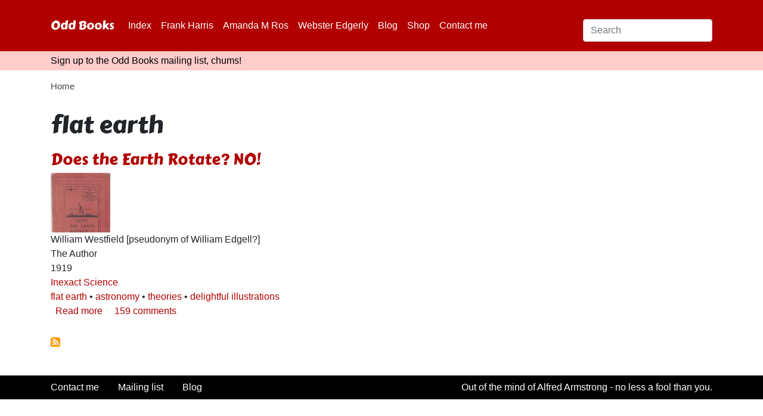

--- FILE ---
content_type: text/html; charset=UTF-8
request_url: https://oddbooks.co.uk/category/file-under/flat-earth
body_size: 3330
content:


<!DOCTYPE html>
<html lang="en" dir="ltr" prefix="og: https://ogp.me/ns#">
  <head>
    <meta charset="utf-8" />
<script async src="https://www.googletagmanager.com/gtag/js?id=UA-760967-3"></script>
<script>window.dataLayer = window.dataLayer || [];function gtag(){dataLayer.push(arguments)};gtag("js", new Date());gtag("set", "developer_id.dMDhkMT", true);gtag("config", "UA-760967-3", {"groups":"default","anonymize_ip":true,"page_placeholder":"PLACEHOLDER_page_path"});</script>
<link rel="canonical" href="https://oddbooks.co.uk/category/file-under/flat-earth" />
<meta name="Generator" content="Drupal 10 (https://www.drupal.org)" />
<meta name="MobileOptimized" content="width" />
<meta name="HandheldFriendly" content="true" />
<meta name="viewport" content="width=device-width, initial-scale=1.0" />
<script>var ct_check_js_val = '84f8a41f6b1d7c313a36d57ba4e3c686';var drupal_ac_antibot_cookie_value = '57406db7972f05790f21e3de041845f8d48561c41c05e55eea76550c3edab811';var ct_use_cookies = 1;var ct_use_alt_cookies = 0;var ct_capture_buffer = 0;</script>
<link rel="icon" href="/themes/custom/oddbooks2020/favicon.ico" type="image/vnd.microsoft.icon" />
<link rel="alternate" type="application/rss+xml" title="flat earth" href="https://oddbooks.co.uk/taxonomy/term/43/feed" />

    <title>flat earth | Odd Books</title>
    <link rel="stylesheet" media="all" href="/sites/default/files/css/css_35OL0O8EBfkSqFogi1bEKh5E0rRI-ZWm25JuVA8Hl4k.css?delta=0&amp;language=en&amp;theme=oddbooks2020&amp;include=eJzLT0lJys_PLjYyMDLQLy6pzEnVKa4sLknN1U9KLE7VKctMLS_WB5N6ufkppTmpAMTZEoA" />
<link rel="stylesheet" media="all" href="/sites/default/files/css/css_7khuNVFfnvFEScu1qePZUVMR3xV5h8cJi9B7mIdrYhk.css?delta=1&amp;language=en&amp;theme=oddbooks2020&amp;include=eJzLT0lJys_PLjYyMDLQLy6pzEnVKa4sLknN1U9KLE7VKctMLS_WB5N6ufkppTmpAMTZEoA" />

    
      </head>
  <body class="path-taxonomy language--en">
            <a href="#main-content" class="visually-hidden focusable">
      Skip to main content
    </a>
    
      <div class="dialog-off-canvas-main-canvas" data-off-canvas-main-canvas>
    <div class="page">
  


<nav class="navbar navbar-expand-lg justify-content-between navbar-red sticky-top bg-red">
      <div class="container">
  
                  
  <div class="block block--oddbooks2020-branding block--system-branding">

  
    

          
  <a href="/" class="navbar-brand d-flex align-items-center " aria-label="Odd Books">
        Odd Books
  </a>

    
  </div>


          
  <button class="navbar-toggler" type="button" data-toggle="collapse" data-bs-toggle="collapse" data-bs-target=".navbar-collapse" data-target=".navbar-collapse" aria-controls="navbar-collapse" aria-expanded="false" aria-label="Toggle navigation">
    <span class="navbar-toggler-icon"></span>
  </button>

  <div class="collapse navbar-collapse">
                  <div class="mr-auto">
            
  <div class="block block--oddbooks2020-main-menu block--system-menu">

  
    

            
  


  <ul class="nav navbar-nav">
                          
                
        <li class="nav-item">
                      <a href="/oddbooks" class="nav-link" data-drupal-link-system-path="node/1039">Index</a>
                  </li>
                      
                
        <li class="nav-item">
                      <a href="/harris" class="nav-link" data-drupal-link-system-path="node/1040">Frank Harris</a>
                  </li>
                      
                
        <li class="nav-item">
                      <a href="/amanda" class="nav-link">Amanda M Ros</a>
                  </li>
                      
                
        <li class="nav-item">
                      <a href="/edgerly" class="nav-link">Webster Edgerly</a>
                  </li>
                      
                
        <li class="nav-item">
                      <a href="/blog" class="nav-link" data-drupal-link-system-path="blog">Blog</a>
                  </li>
                      
                
        <li class="nav-item">
                      <a href="/shop" class="nav-link" data-drupal-link-system-path="node/970">Shop</a>
                  </li>
                      
                
        <li class="nav-item">
                      <a href="/contact" class="nav-link" data-drupal-link-system-path="contact">Contact me</a>
                  </li>
            </ul>


      
  </div>


        </div>
          
                    
  <div class="search-block-form needs-validation block block--searchform" data-drupal-selector="search-block-form" role="search">

  
    

            
<form action="/search/site" method="get" id="search-block-form" accept-charset="UTF-8" class="form form-inline">
  
<div class="js-form-item form-item form-type-search js-form-type-search form-item-keys js-form-item-keys form-no-label form-group">
      
  
  
  
  
  
<input title="Enter the terms you wish to search for." data-drupal-selector="edit-keys" type="search" id="edit-keys" name="keys" value="" size="20" maxlength="128" placeholder="Search" class="form-search form-control">


  
  
  
  
  </div>
<div data-drupal-selector="edit-actions" class="form-actions js-form-wrapper form-wrapper" id="edit-actions">
<input class="btn btn-primary button js-form-submit form-submit" data-drupal-selector="edit-submit" type="submit" id="edit-submit" value="Search" />
</div>

</form>

      
  </div>


            </div>

      </div>
  </nav>

  <main class="pt-5 pb-5">
          <header class="page__header mb-3">
        <div class="container">
            
  <div class="block block--secondarymenu block--system-menu">

  
    

            
  


  <ul class="nav">
                          
                
        <li class="nav-item">
                      <a href="/oddbooks/maillist.html" class="nav-link" data-drupal-link-system-path="node/163">Sign up to the Odd Books mailing list, chums!</a>
                  </li>
            </ul>


      
  </div>


        </div>
      </header>
    
          <div class="page__content">
        <div class="container">
            
  <div class="block block--oddbooks2020-breadcrumbs">

  
    

              <nav aria-label="breadcrumb" class="">
    <ol class="breadcrumb">
              <li class="breadcrumb-item ">
                      <a href="/">Home</a>
                  </li>
          </ol>
  </nav>

      
  </div>
<div data-drupal-messages-fallback class="hidden"></div>

  <div class="block block--oddbooks2020-page-title">

  
    

            


  


  <h1  class="page-title">
                  flat earth
            </h1>


      
  </div>

  <div class="block block--mainpagecontent block--system-main">

  
    

            <div class="views-element-container">
<div class="js-view-dom-id-81d18a5807c66feed7f6d71320bcaf2d74d3f8a4519a15997ef280ad405c6336 view-taxonomy-term">
       
            <div class="view-header">
        <div>
  
    
  
</div>

      </div>
      
        
        
            <div class="view-content">
        
    <div class="views-row">
          <article data-history-node-id="142" class="node oddbook oddbook--teaser">
    
    <h3><a href="/oddbooks/westfield.html">
<span class="oddbook__title">Does the Earth Rotate? NO!</span>
</a></h3>
  
  
      
            <div class="oddbook__field-thumbnail field field--name-field-thumbnail field--type-image field--label-hidden field__item">  <a href="/oddbooks/westfield.html" hreflang="und">
<img loading="lazy" src="/sites/default/files/styles/topcrop_thumbnail/public/westfield.jpg?itok=8g7P6sog" width="100" height="100" class="img-fluid">

</a>
</div>
      
            <div class="oddbook__field-author field field--name-field-author field--type-string field--label-hidden field__item">William Westfield [pseudonym of William Edgell?]</div>
      
            <div class="oddbook__field-publisher field field--name-field-publisher field--type-string field--label-hidden field__item">The Author</div>
      
            <div class="oddbook__field-pubdate field field--name-field-pubdate field--type-string field--label-hidden field__item">1919</div>
      
            <div class="oddbook__taxonomy-vocabulary-1 field field--name-taxonomy-vocabulary-1 field--type-entity-reference field--label-hidden field__item"><a href="/category/odd-books/inexact-science" hreflang="en">Inexact Science</a></div>
      
      <div class="oddbook__field-file-under">
              <span class="field__item"><a href="/category/file-under/flat-earth" hreflang="en">flat earth</a></span>
              <span class="field__item"><a href="/category/file-under/astronomy" hreflang="en">astronomy</a></span>
              <span class="field__item"><a href="/category/file-under/theories" hreflang="en">theories</a></span>
              <span class="field__item"><a href="/category/file-under/delightful-illustrations" hreflang="en">delightful illustrations</a></span>
          </div>
  
  


  <ul class="links inline nav">
                  <li class="nav-item"><span><a href="/oddbooks/westfield.html" rel="tag" title="Does the Earth Rotate? NO!" hreflang="und">Read more<span class="visually-hidden"> about Does the Earth Rotate? NO!</span></a></span></li>
              <li class="nav-item"><span><a href="/oddbooks/westfield.html#comments" title="Jump to the first comment." hreflang="und">159 comments</a></span></li>
              <li class="nav-item"><span><a href="/category/file-under/flat-earth" class="hidden" title="Jump to the first new comment." data-history-node-last-comment-timestamp="1314728438" data-history-node-field-name="comment_node_oddbook"></a></span></li>
            </ul>


  </article>

      </div>

      </div>
      
            
  
  <nav class="pager mt-3" aria-label="Pagination">
    <ul class="pagination pager__items js-pager__items  justify-content-center flex-wrap">
                                                

      
                                        </ul>
  </nav>

          
        
        
            <div class="feed-icons">
        <a href="https://oddbooks.co.uk/taxonomy/term/43/feed" class="feed-icon">
  Subscribe to flat earth
</a>

      </div>
      </div>
</div>

      
  </div>


        </div>
      </div>
      </main>
        <footer class="page__footer">
      <div class="container">
        <div class="d-flex justify-content-md-between align-items-md-center">
            
  <div class="block block--oddbooks2020-footer block--system-menu">

  
    

            
  


  <ul class="nav">
                          
                
        <li class="nav-item">
                      <a href="/contact" class="nav-link" data-drupal-link-system-path="contact">Contact me</a>
                  </li>
                      
                
        <li class="nav-item">
                      <a href="/oddbooks/maillist.html" class="nav-link" data-drupal-link-system-path="node/163">Mailing list</a>
                  </li>
                      
                
        <li class="nav-item">
                      <a href="/blog" class="nav-link" data-drupal-link-system-path="blog">Blog</a>
                  </li>
            </ul>


      
  </div>

  <div class="block--type-basic block block--basic block--footermessage">

  
    

            
            <div class="basic__body field field--name-body field--type-text-with-summary field--label-hidden field__item">Out of the mind of Alfred Armstrong - no less a fool than you.</div>
      
      
  </div>


        </div>
      </div>
    </footer>
  </div>

  </div>

    
    <script type="application/json" data-drupal-selector="drupal-settings-json">{"path":{"baseUrl":"\/","pathPrefix":"","currentPath":"taxonomy\/term\/43","currentPathIsAdmin":false,"isFront":false,"currentLanguage":"en","themeUrl":"themes\/custom\/oddbooks2020"},"pluralDelimiter":"\u0003","suppressDeprecationErrors":true,"google_analytics":{"account":"UA-760967-3","trackOutbound":true,"trackMailto":true,"trackTel":true,"trackDownload":true,"trackDownloadExtensions":"7z|aac|arc|arj|asf|asx|avi|bin|csv|doc(x|m)?|dot(x|m)?|exe|flv|gif|gz|gzip|hqx|jar|jpe?g|js|mp(2|3|4|e?g)|mov(ie)?|msi|msp|pdf|phps|png|ppt(x|m)?|pot(x|m)?|pps(x|m)?|ppam|sld(x|m)?|thmx|qtm?|ra(m|r)?|sea|sit|tar|tgz|torrent|txt|wav|wma|wmv|wpd|xls(x|m|b)?|xlt(x|m)|xlam|xml|z|zip"},"ajaxTrustedUrl":{"\/search\/site":true},"user":{"uid":0,"permissionsHash":"98ac3348097a39069398e90ae4f5a0e41d4a13ddb83d30238fc7257e1c0757bf"}}</script>
<script src="/sites/default/files/js/js_Sowr4p_LtMIgnn96pW-y1eeHclqzCSO_oPbyj1T9Uh4.js?scope=footer&amp;delta=0&amp;language=en&amp;theme=oddbooks2020&amp;include=eJxdyEEKwCAMBMAPWRQ_VJIYRFyMkHjw9713jiNQWkGYmTZLPPswhqRu1qEvLcKNIZ7_kaw1NpteSy3Z40I_WNAc3Q"></script>

      </body>
</html>
